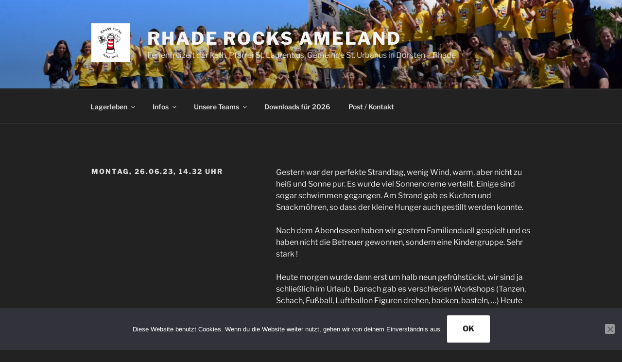

--- FILE ---
content_type: text/html; charset=utf-8
request_url: https://www.google.com/recaptcha/api2/anchor?ar=1&k=6LdsO1UgAAAAAMSCTHqfcsphLmHPRRVfCvUlLPNA&co=aHR0cHM6Ly93d3cucmhhZGVyb2Nrc2FtZWxhbmQuZGU6NDQz&hl=en&v=PoyoqOPhxBO7pBk68S4YbpHZ&size=invisible&anchor-ms=20000&execute-ms=30000&cb=4i1p6bybs3kl
body_size: 48852
content:
<!DOCTYPE HTML><html dir="ltr" lang="en"><head><meta http-equiv="Content-Type" content="text/html; charset=UTF-8">
<meta http-equiv="X-UA-Compatible" content="IE=edge">
<title>reCAPTCHA</title>
<style type="text/css">
/* cyrillic-ext */
@font-face {
  font-family: 'Roboto';
  font-style: normal;
  font-weight: 400;
  font-stretch: 100%;
  src: url(//fonts.gstatic.com/s/roboto/v48/KFO7CnqEu92Fr1ME7kSn66aGLdTylUAMa3GUBHMdazTgWw.woff2) format('woff2');
  unicode-range: U+0460-052F, U+1C80-1C8A, U+20B4, U+2DE0-2DFF, U+A640-A69F, U+FE2E-FE2F;
}
/* cyrillic */
@font-face {
  font-family: 'Roboto';
  font-style: normal;
  font-weight: 400;
  font-stretch: 100%;
  src: url(//fonts.gstatic.com/s/roboto/v48/KFO7CnqEu92Fr1ME7kSn66aGLdTylUAMa3iUBHMdazTgWw.woff2) format('woff2');
  unicode-range: U+0301, U+0400-045F, U+0490-0491, U+04B0-04B1, U+2116;
}
/* greek-ext */
@font-face {
  font-family: 'Roboto';
  font-style: normal;
  font-weight: 400;
  font-stretch: 100%;
  src: url(//fonts.gstatic.com/s/roboto/v48/KFO7CnqEu92Fr1ME7kSn66aGLdTylUAMa3CUBHMdazTgWw.woff2) format('woff2');
  unicode-range: U+1F00-1FFF;
}
/* greek */
@font-face {
  font-family: 'Roboto';
  font-style: normal;
  font-weight: 400;
  font-stretch: 100%;
  src: url(//fonts.gstatic.com/s/roboto/v48/KFO7CnqEu92Fr1ME7kSn66aGLdTylUAMa3-UBHMdazTgWw.woff2) format('woff2');
  unicode-range: U+0370-0377, U+037A-037F, U+0384-038A, U+038C, U+038E-03A1, U+03A3-03FF;
}
/* math */
@font-face {
  font-family: 'Roboto';
  font-style: normal;
  font-weight: 400;
  font-stretch: 100%;
  src: url(//fonts.gstatic.com/s/roboto/v48/KFO7CnqEu92Fr1ME7kSn66aGLdTylUAMawCUBHMdazTgWw.woff2) format('woff2');
  unicode-range: U+0302-0303, U+0305, U+0307-0308, U+0310, U+0312, U+0315, U+031A, U+0326-0327, U+032C, U+032F-0330, U+0332-0333, U+0338, U+033A, U+0346, U+034D, U+0391-03A1, U+03A3-03A9, U+03B1-03C9, U+03D1, U+03D5-03D6, U+03F0-03F1, U+03F4-03F5, U+2016-2017, U+2034-2038, U+203C, U+2040, U+2043, U+2047, U+2050, U+2057, U+205F, U+2070-2071, U+2074-208E, U+2090-209C, U+20D0-20DC, U+20E1, U+20E5-20EF, U+2100-2112, U+2114-2115, U+2117-2121, U+2123-214F, U+2190, U+2192, U+2194-21AE, U+21B0-21E5, U+21F1-21F2, U+21F4-2211, U+2213-2214, U+2216-22FF, U+2308-230B, U+2310, U+2319, U+231C-2321, U+2336-237A, U+237C, U+2395, U+239B-23B7, U+23D0, U+23DC-23E1, U+2474-2475, U+25AF, U+25B3, U+25B7, U+25BD, U+25C1, U+25CA, U+25CC, U+25FB, U+266D-266F, U+27C0-27FF, U+2900-2AFF, U+2B0E-2B11, U+2B30-2B4C, U+2BFE, U+3030, U+FF5B, U+FF5D, U+1D400-1D7FF, U+1EE00-1EEFF;
}
/* symbols */
@font-face {
  font-family: 'Roboto';
  font-style: normal;
  font-weight: 400;
  font-stretch: 100%;
  src: url(//fonts.gstatic.com/s/roboto/v48/KFO7CnqEu92Fr1ME7kSn66aGLdTylUAMaxKUBHMdazTgWw.woff2) format('woff2');
  unicode-range: U+0001-000C, U+000E-001F, U+007F-009F, U+20DD-20E0, U+20E2-20E4, U+2150-218F, U+2190, U+2192, U+2194-2199, U+21AF, U+21E6-21F0, U+21F3, U+2218-2219, U+2299, U+22C4-22C6, U+2300-243F, U+2440-244A, U+2460-24FF, U+25A0-27BF, U+2800-28FF, U+2921-2922, U+2981, U+29BF, U+29EB, U+2B00-2BFF, U+4DC0-4DFF, U+FFF9-FFFB, U+10140-1018E, U+10190-1019C, U+101A0, U+101D0-101FD, U+102E0-102FB, U+10E60-10E7E, U+1D2C0-1D2D3, U+1D2E0-1D37F, U+1F000-1F0FF, U+1F100-1F1AD, U+1F1E6-1F1FF, U+1F30D-1F30F, U+1F315, U+1F31C, U+1F31E, U+1F320-1F32C, U+1F336, U+1F378, U+1F37D, U+1F382, U+1F393-1F39F, U+1F3A7-1F3A8, U+1F3AC-1F3AF, U+1F3C2, U+1F3C4-1F3C6, U+1F3CA-1F3CE, U+1F3D4-1F3E0, U+1F3ED, U+1F3F1-1F3F3, U+1F3F5-1F3F7, U+1F408, U+1F415, U+1F41F, U+1F426, U+1F43F, U+1F441-1F442, U+1F444, U+1F446-1F449, U+1F44C-1F44E, U+1F453, U+1F46A, U+1F47D, U+1F4A3, U+1F4B0, U+1F4B3, U+1F4B9, U+1F4BB, U+1F4BF, U+1F4C8-1F4CB, U+1F4D6, U+1F4DA, U+1F4DF, U+1F4E3-1F4E6, U+1F4EA-1F4ED, U+1F4F7, U+1F4F9-1F4FB, U+1F4FD-1F4FE, U+1F503, U+1F507-1F50B, U+1F50D, U+1F512-1F513, U+1F53E-1F54A, U+1F54F-1F5FA, U+1F610, U+1F650-1F67F, U+1F687, U+1F68D, U+1F691, U+1F694, U+1F698, U+1F6AD, U+1F6B2, U+1F6B9-1F6BA, U+1F6BC, U+1F6C6-1F6CF, U+1F6D3-1F6D7, U+1F6E0-1F6EA, U+1F6F0-1F6F3, U+1F6F7-1F6FC, U+1F700-1F7FF, U+1F800-1F80B, U+1F810-1F847, U+1F850-1F859, U+1F860-1F887, U+1F890-1F8AD, U+1F8B0-1F8BB, U+1F8C0-1F8C1, U+1F900-1F90B, U+1F93B, U+1F946, U+1F984, U+1F996, U+1F9E9, U+1FA00-1FA6F, U+1FA70-1FA7C, U+1FA80-1FA89, U+1FA8F-1FAC6, U+1FACE-1FADC, U+1FADF-1FAE9, U+1FAF0-1FAF8, U+1FB00-1FBFF;
}
/* vietnamese */
@font-face {
  font-family: 'Roboto';
  font-style: normal;
  font-weight: 400;
  font-stretch: 100%;
  src: url(//fonts.gstatic.com/s/roboto/v48/KFO7CnqEu92Fr1ME7kSn66aGLdTylUAMa3OUBHMdazTgWw.woff2) format('woff2');
  unicode-range: U+0102-0103, U+0110-0111, U+0128-0129, U+0168-0169, U+01A0-01A1, U+01AF-01B0, U+0300-0301, U+0303-0304, U+0308-0309, U+0323, U+0329, U+1EA0-1EF9, U+20AB;
}
/* latin-ext */
@font-face {
  font-family: 'Roboto';
  font-style: normal;
  font-weight: 400;
  font-stretch: 100%;
  src: url(//fonts.gstatic.com/s/roboto/v48/KFO7CnqEu92Fr1ME7kSn66aGLdTylUAMa3KUBHMdazTgWw.woff2) format('woff2');
  unicode-range: U+0100-02BA, U+02BD-02C5, U+02C7-02CC, U+02CE-02D7, U+02DD-02FF, U+0304, U+0308, U+0329, U+1D00-1DBF, U+1E00-1E9F, U+1EF2-1EFF, U+2020, U+20A0-20AB, U+20AD-20C0, U+2113, U+2C60-2C7F, U+A720-A7FF;
}
/* latin */
@font-face {
  font-family: 'Roboto';
  font-style: normal;
  font-weight: 400;
  font-stretch: 100%;
  src: url(//fonts.gstatic.com/s/roboto/v48/KFO7CnqEu92Fr1ME7kSn66aGLdTylUAMa3yUBHMdazQ.woff2) format('woff2');
  unicode-range: U+0000-00FF, U+0131, U+0152-0153, U+02BB-02BC, U+02C6, U+02DA, U+02DC, U+0304, U+0308, U+0329, U+2000-206F, U+20AC, U+2122, U+2191, U+2193, U+2212, U+2215, U+FEFF, U+FFFD;
}
/* cyrillic-ext */
@font-face {
  font-family: 'Roboto';
  font-style: normal;
  font-weight: 500;
  font-stretch: 100%;
  src: url(//fonts.gstatic.com/s/roboto/v48/KFO7CnqEu92Fr1ME7kSn66aGLdTylUAMa3GUBHMdazTgWw.woff2) format('woff2');
  unicode-range: U+0460-052F, U+1C80-1C8A, U+20B4, U+2DE0-2DFF, U+A640-A69F, U+FE2E-FE2F;
}
/* cyrillic */
@font-face {
  font-family: 'Roboto';
  font-style: normal;
  font-weight: 500;
  font-stretch: 100%;
  src: url(//fonts.gstatic.com/s/roboto/v48/KFO7CnqEu92Fr1ME7kSn66aGLdTylUAMa3iUBHMdazTgWw.woff2) format('woff2');
  unicode-range: U+0301, U+0400-045F, U+0490-0491, U+04B0-04B1, U+2116;
}
/* greek-ext */
@font-face {
  font-family: 'Roboto';
  font-style: normal;
  font-weight: 500;
  font-stretch: 100%;
  src: url(//fonts.gstatic.com/s/roboto/v48/KFO7CnqEu92Fr1ME7kSn66aGLdTylUAMa3CUBHMdazTgWw.woff2) format('woff2');
  unicode-range: U+1F00-1FFF;
}
/* greek */
@font-face {
  font-family: 'Roboto';
  font-style: normal;
  font-weight: 500;
  font-stretch: 100%;
  src: url(//fonts.gstatic.com/s/roboto/v48/KFO7CnqEu92Fr1ME7kSn66aGLdTylUAMa3-UBHMdazTgWw.woff2) format('woff2');
  unicode-range: U+0370-0377, U+037A-037F, U+0384-038A, U+038C, U+038E-03A1, U+03A3-03FF;
}
/* math */
@font-face {
  font-family: 'Roboto';
  font-style: normal;
  font-weight: 500;
  font-stretch: 100%;
  src: url(//fonts.gstatic.com/s/roboto/v48/KFO7CnqEu92Fr1ME7kSn66aGLdTylUAMawCUBHMdazTgWw.woff2) format('woff2');
  unicode-range: U+0302-0303, U+0305, U+0307-0308, U+0310, U+0312, U+0315, U+031A, U+0326-0327, U+032C, U+032F-0330, U+0332-0333, U+0338, U+033A, U+0346, U+034D, U+0391-03A1, U+03A3-03A9, U+03B1-03C9, U+03D1, U+03D5-03D6, U+03F0-03F1, U+03F4-03F5, U+2016-2017, U+2034-2038, U+203C, U+2040, U+2043, U+2047, U+2050, U+2057, U+205F, U+2070-2071, U+2074-208E, U+2090-209C, U+20D0-20DC, U+20E1, U+20E5-20EF, U+2100-2112, U+2114-2115, U+2117-2121, U+2123-214F, U+2190, U+2192, U+2194-21AE, U+21B0-21E5, U+21F1-21F2, U+21F4-2211, U+2213-2214, U+2216-22FF, U+2308-230B, U+2310, U+2319, U+231C-2321, U+2336-237A, U+237C, U+2395, U+239B-23B7, U+23D0, U+23DC-23E1, U+2474-2475, U+25AF, U+25B3, U+25B7, U+25BD, U+25C1, U+25CA, U+25CC, U+25FB, U+266D-266F, U+27C0-27FF, U+2900-2AFF, U+2B0E-2B11, U+2B30-2B4C, U+2BFE, U+3030, U+FF5B, U+FF5D, U+1D400-1D7FF, U+1EE00-1EEFF;
}
/* symbols */
@font-face {
  font-family: 'Roboto';
  font-style: normal;
  font-weight: 500;
  font-stretch: 100%;
  src: url(//fonts.gstatic.com/s/roboto/v48/KFO7CnqEu92Fr1ME7kSn66aGLdTylUAMaxKUBHMdazTgWw.woff2) format('woff2');
  unicode-range: U+0001-000C, U+000E-001F, U+007F-009F, U+20DD-20E0, U+20E2-20E4, U+2150-218F, U+2190, U+2192, U+2194-2199, U+21AF, U+21E6-21F0, U+21F3, U+2218-2219, U+2299, U+22C4-22C6, U+2300-243F, U+2440-244A, U+2460-24FF, U+25A0-27BF, U+2800-28FF, U+2921-2922, U+2981, U+29BF, U+29EB, U+2B00-2BFF, U+4DC0-4DFF, U+FFF9-FFFB, U+10140-1018E, U+10190-1019C, U+101A0, U+101D0-101FD, U+102E0-102FB, U+10E60-10E7E, U+1D2C0-1D2D3, U+1D2E0-1D37F, U+1F000-1F0FF, U+1F100-1F1AD, U+1F1E6-1F1FF, U+1F30D-1F30F, U+1F315, U+1F31C, U+1F31E, U+1F320-1F32C, U+1F336, U+1F378, U+1F37D, U+1F382, U+1F393-1F39F, U+1F3A7-1F3A8, U+1F3AC-1F3AF, U+1F3C2, U+1F3C4-1F3C6, U+1F3CA-1F3CE, U+1F3D4-1F3E0, U+1F3ED, U+1F3F1-1F3F3, U+1F3F5-1F3F7, U+1F408, U+1F415, U+1F41F, U+1F426, U+1F43F, U+1F441-1F442, U+1F444, U+1F446-1F449, U+1F44C-1F44E, U+1F453, U+1F46A, U+1F47D, U+1F4A3, U+1F4B0, U+1F4B3, U+1F4B9, U+1F4BB, U+1F4BF, U+1F4C8-1F4CB, U+1F4D6, U+1F4DA, U+1F4DF, U+1F4E3-1F4E6, U+1F4EA-1F4ED, U+1F4F7, U+1F4F9-1F4FB, U+1F4FD-1F4FE, U+1F503, U+1F507-1F50B, U+1F50D, U+1F512-1F513, U+1F53E-1F54A, U+1F54F-1F5FA, U+1F610, U+1F650-1F67F, U+1F687, U+1F68D, U+1F691, U+1F694, U+1F698, U+1F6AD, U+1F6B2, U+1F6B9-1F6BA, U+1F6BC, U+1F6C6-1F6CF, U+1F6D3-1F6D7, U+1F6E0-1F6EA, U+1F6F0-1F6F3, U+1F6F7-1F6FC, U+1F700-1F7FF, U+1F800-1F80B, U+1F810-1F847, U+1F850-1F859, U+1F860-1F887, U+1F890-1F8AD, U+1F8B0-1F8BB, U+1F8C0-1F8C1, U+1F900-1F90B, U+1F93B, U+1F946, U+1F984, U+1F996, U+1F9E9, U+1FA00-1FA6F, U+1FA70-1FA7C, U+1FA80-1FA89, U+1FA8F-1FAC6, U+1FACE-1FADC, U+1FADF-1FAE9, U+1FAF0-1FAF8, U+1FB00-1FBFF;
}
/* vietnamese */
@font-face {
  font-family: 'Roboto';
  font-style: normal;
  font-weight: 500;
  font-stretch: 100%;
  src: url(//fonts.gstatic.com/s/roboto/v48/KFO7CnqEu92Fr1ME7kSn66aGLdTylUAMa3OUBHMdazTgWw.woff2) format('woff2');
  unicode-range: U+0102-0103, U+0110-0111, U+0128-0129, U+0168-0169, U+01A0-01A1, U+01AF-01B0, U+0300-0301, U+0303-0304, U+0308-0309, U+0323, U+0329, U+1EA0-1EF9, U+20AB;
}
/* latin-ext */
@font-face {
  font-family: 'Roboto';
  font-style: normal;
  font-weight: 500;
  font-stretch: 100%;
  src: url(//fonts.gstatic.com/s/roboto/v48/KFO7CnqEu92Fr1ME7kSn66aGLdTylUAMa3KUBHMdazTgWw.woff2) format('woff2');
  unicode-range: U+0100-02BA, U+02BD-02C5, U+02C7-02CC, U+02CE-02D7, U+02DD-02FF, U+0304, U+0308, U+0329, U+1D00-1DBF, U+1E00-1E9F, U+1EF2-1EFF, U+2020, U+20A0-20AB, U+20AD-20C0, U+2113, U+2C60-2C7F, U+A720-A7FF;
}
/* latin */
@font-face {
  font-family: 'Roboto';
  font-style: normal;
  font-weight: 500;
  font-stretch: 100%;
  src: url(//fonts.gstatic.com/s/roboto/v48/KFO7CnqEu92Fr1ME7kSn66aGLdTylUAMa3yUBHMdazQ.woff2) format('woff2');
  unicode-range: U+0000-00FF, U+0131, U+0152-0153, U+02BB-02BC, U+02C6, U+02DA, U+02DC, U+0304, U+0308, U+0329, U+2000-206F, U+20AC, U+2122, U+2191, U+2193, U+2212, U+2215, U+FEFF, U+FFFD;
}
/* cyrillic-ext */
@font-face {
  font-family: 'Roboto';
  font-style: normal;
  font-weight: 900;
  font-stretch: 100%;
  src: url(//fonts.gstatic.com/s/roboto/v48/KFO7CnqEu92Fr1ME7kSn66aGLdTylUAMa3GUBHMdazTgWw.woff2) format('woff2');
  unicode-range: U+0460-052F, U+1C80-1C8A, U+20B4, U+2DE0-2DFF, U+A640-A69F, U+FE2E-FE2F;
}
/* cyrillic */
@font-face {
  font-family: 'Roboto';
  font-style: normal;
  font-weight: 900;
  font-stretch: 100%;
  src: url(//fonts.gstatic.com/s/roboto/v48/KFO7CnqEu92Fr1ME7kSn66aGLdTylUAMa3iUBHMdazTgWw.woff2) format('woff2');
  unicode-range: U+0301, U+0400-045F, U+0490-0491, U+04B0-04B1, U+2116;
}
/* greek-ext */
@font-face {
  font-family: 'Roboto';
  font-style: normal;
  font-weight: 900;
  font-stretch: 100%;
  src: url(//fonts.gstatic.com/s/roboto/v48/KFO7CnqEu92Fr1ME7kSn66aGLdTylUAMa3CUBHMdazTgWw.woff2) format('woff2');
  unicode-range: U+1F00-1FFF;
}
/* greek */
@font-face {
  font-family: 'Roboto';
  font-style: normal;
  font-weight: 900;
  font-stretch: 100%;
  src: url(//fonts.gstatic.com/s/roboto/v48/KFO7CnqEu92Fr1ME7kSn66aGLdTylUAMa3-UBHMdazTgWw.woff2) format('woff2');
  unicode-range: U+0370-0377, U+037A-037F, U+0384-038A, U+038C, U+038E-03A1, U+03A3-03FF;
}
/* math */
@font-face {
  font-family: 'Roboto';
  font-style: normal;
  font-weight: 900;
  font-stretch: 100%;
  src: url(//fonts.gstatic.com/s/roboto/v48/KFO7CnqEu92Fr1ME7kSn66aGLdTylUAMawCUBHMdazTgWw.woff2) format('woff2');
  unicode-range: U+0302-0303, U+0305, U+0307-0308, U+0310, U+0312, U+0315, U+031A, U+0326-0327, U+032C, U+032F-0330, U+0332-0333, U+0338, U+033A, U+0346, U+034D, U+0391-03A1, U+03A3-03A9, U+03B1-03C9, U+03D1, U+03D5-03D6, U+03F0-03F1, U+03F4-03F5, U+2016-2017, U+2034-2038, U+203C, U+2040, U+2043, U+2047, U+2050, U+2057, U+205F, U+2070-2071, U+2074-208E, U+2090-209C, U+20D0-20DC, U+20E1, U+20E5-20EF, U+2100-2112, U+2114-2115, U+2117-2121, U+2123-214F, U+2190, U+2192, U+2194-21AE, U+21B0-21E5, U+21F1-21F2, U+21F4-2211, U+2213-2214, U+2216-22FF, U+2308-230B, U+2310, U+2319, U+231C-2321, U+2336-237A, U+237C, U+2395, U+239B-23B7, U+23D0, U+23DC-23E1, U+2474-2475, U+25AF, U+25B3, U+25B7, U+25BD, U+25C1, U+25CA, U+25CC, U+25FB, U+266D-266F, U+27C0-27FF, U+2900-2AFF, U+2B0E-2B11, U+2B30-2B4C, U+2BFE, U+3030, U+FF5B, U+FF5D, U+1D400-1D7FF, U+1EE00-1EEFF;
}
/* symbols */
@font-face {
  font-family: 'Roboto';
  font-style: normal;
  font-weight: 900;
  font-stretch: 100%;
  src: url(//fonts.gstatic.com/s/roboto/v48/KFO7CnqEu92Fr1ME7kSn66aGLdTylUAMaxKUBHMdazTgWw.woff2) format('woff2');
  unicode-range: U+0001-000C, U+000E-001F, U+007F-009F, U+20DD-20E0, U+20E2-20E4, U+2150-218F, U+2190, U+2192, U+2194-2199, U+21AF, U+21E6-21F0, U+21F3, U+2218-2219, U+2299, U+22C4-22C6, U+2300-243F, U+2440-244A, U+2460-24FF, U+25A0-27BF, U+2800-28FF, U+2921-2922, U+2981, U+29BF, U+29EB, U+2B00-2BFF, U+4DC0-4DFF, U+FFF9-FFFB, U+10140-1018E, U+10190-1019C, U+101A0, U+101D0-101FD, U+102E0-102FB, U+10E60-10E7E, U+1D2C0-1D2D3, U+1D2E0-1D37F, U+1F000-1F0FF, U+1F100-1F1AD, U+1F1E6-1F1FF, U+1F30D-1F30F, U+1F315, U+1F31C, U+1F31E, U+1F320-1F32C, U+1F336, U+1F378, U+1F37D, U+1F382, U+1F393-1F39F, U+1F3A7-1F3A8, U+1F3AC-1F3AF, U+1F3C2, U+1F3C4-1F3C6, U+1F3CA-1F3CE, U+1F3D4-1F3E0, U+1F3ED, U+1F3F1-1F3F3, U+1F3F5-1F3F7, U+1F408, U+1F415, U+1F41F, U+1F426, U+1F43F, U+1F441-1F442, U+1F444, U+1F446-1F449, U+1F44C-1F44E, U+1F453, U+1F46A, U+1F47D, U+1F4A3, U+1F4B0, U+1F4B3, U+1F4B9, U+1F4BB, U+1F4BF, U+1F4C8-1F4CB, U+1F4D6, U+1F4DA, U+1F4DF, U+1F4E3-1F4E6, U+1F4EA-1F4ED, U+1F4F7, U+1F4F9-1F4FB, U+1F4FD-1F4FE, U+1F503, U+1F507-1F50B, U+1F50D, U+1F512-1F513, U+1F53E-1F54A, U+1F54F-1F5FA, U+1F610, U+1F650-1F67F, U+1F687, U+1F68D, U+1F691, U+1F694, U+1F698, U+1F6AD, U+1F6B2, U+1F6B9-1F6BA, U+1F6BC, U+1F6C6-1F6CF, U+1F6D3-1F6D7, U+1F6E0-1F6EA, U+1F6F0-1F6F3, U+1F6F7-1F6FC, U+1F700-1F7FF, U+1F800-1F80B, U+1F810-1F847, U+1F850-1F859, U+1F860-1F887, U+1F890-1F8AD, U+1F8B0-1F8BB, U+1F8C0-1F8C1, U+1F900-1F90B, U+1F93B, U+1F946, U+1F984, U+1F996, U+1F9E9, U+1FA00-1FA6F, U+1FA70-1FA7C, U+1FA80-1FA89, U+1FA8F-1FAC6, U+1FACE-1FADC, U+1FADF-1FAE9, U+1FAF0-1FAF8, U+1FB00-1FBFF;
}
/* vietnamese */
@font-face {
  font-family: 'Roboto';
  font-style: normal;
  font-weight: 900;
  font-stretch: 100%;
  src: url(//fonts.gstatic.com/s/roboto/v48/KFO7CnqEu92Fr1ME7kSn66aGLdTylUAMa3OUBHMdazTgWw.woff2) format('woff2');
  unicode-range: U+0102-0103, U+0110-0111, U+0128-0129, U+0168-0169, U+01A0-01A1, U+01AF-01B0, U+0300-0301, U+0303-0304, U+0308-0309, U+0323, U+0329, U+1EA0-1EF9, U+20AB;
}
/* latin-ext */
@font-face {
  font-family: 'Roboto';
  font-style: normal;
  font-weight: 900;
  font-stretch: 100%;
  src: url(//fonts.gstatic.com/s/roboto/v48/KFO7CnqEu92Fr1ME7kSn66aGLdTylUAMa3KUBHMdazTgWw.woff2) format('woff2');
  unicode-range: U+0100-02BA, U+02BD-02C5, U+02C7-02CC, U+02CE-02D7, U+02DD-02FF, U+0304, U+0308, U+0329, U+1D00-1DBF, U+1E00-1E9F, U+1EF2-1EFF, U+2020, U+20A0-20AB, U+20AD-20C0, U+2113, U+2C60-2C7F, U+A720-A7FF;
}
/* latin */
@font-face {
  font-family: 'Roboto';
  font-style: normal;
  font-weight: 900;
  font-stretch: 100%;
  src: url(//fonts.gstatic.com/s/roboto/v48/KFO7CnqEu92Fr1ME7kSn66aGLdTylUAMa3yUBHMdazQ.woff2) format('woff2');
  unicode-range: U+0000-00FF, U+0131, U+0152-0153, U+02BB-02BC, U+02C6, U+02DA, U+02DC, U+0304, U+0308, U+0329, U+2000-206F, U+20AC, U+2122, U+2191, U+2193, U+2212, U+2215, U+FEFF, U+FFFD;
}

</style>
<link rel="stylesheet" type="text/css" href="https://www.gstatic.com/recaptcha/releases/PoyoqOPhxBO7pBk68S4YbpHZ/styles__ltr.css">
<script nonce="kuSoOPk3N7ObmVFXUgBp4Q" type="text/javascript">window['__recaptcha_api'] = 'https://www.google.com/recaptcha/api2/';</script>
<script type="text/javascript" src="https://www.gstatic.com/recaptcha/releases/PoyoqOPhxBO7pBk68S4YbpHZ/recaptcha__en.js" nonce="kuSoOPk3N7ObmVFXUgBp4Q">
      
    </script></head>
<body><div id="rc-anchor-alert" class="rc-anchor-alert"></div>
<input type="hidden" id="recaptcha-token" value="[base64]">
<script type="text/javascript" nonce="kuSoOPk3N7ObmVFXUgBp4Q">
      recaptcha.anchor.Main.init("[\x22ainput\x22,[\x22bgdata\x22,\x22\x22,\[base64]/[base64]/[base64]/bmV3IHJbeF0oY1swXSk6RT09Mj9uZXcgclt4XShjWzBdLGNbMV0pOkU9PTM/bmV3IHJbeF0oY1swXSxjWzFdLGNbMl0pOkU9PTQ/[base64]/[base64]/[base64]/[base64]/[base64]/[base64]/[base64]/[base64]\x22,\[base64]\\u003d\x22,\x22G8KUw5twCcKBEcOdeSwrw7DCtcK9w6LDhXbDsg/[base64]/[base64]/DtERAw7JpwrfCtGNkwrvCnFTDusK3w5F9w43DusONwq0ScMOPO8OlwoDDhMKZwrVlb0Qqw5hrw5/CtirCti4VTR0aKnzCvcKJS8K1wqhFEcOHaMKgUzx0UcOkIBE/woJsw78OfcK5d8OuwrjCq3fChxMKFsKCwq3DhCQCZMKoNcOmancHw7HDhcOVHlHDp8KJw6oAQDnDvMKiw6VFasKycgXDpnRrwoJXwp3DksOWf8OxwrLCqsKYwr/[base64]/DgMOKwqLCn8K7wrJmwpnDtRwXenjDiDHCnk4uVm7DvCoywo3CuwIwJ8O7D3RxZsKPwqLDosOew6LDsXsvT8KeC8KoM8OXw40xIcKWEMKnwqrDqW7Ct8OcwrtIwofCpQE3FnTCt8Orwpl0IF0/w5RZw7M7QsKmw5rCgWopw7wGPjDDpMK+w7xqw6fDgsKXc8KbWyZ3BDtwaMOEwp/Ch8KVewBsw4Ufw47DoMOhw4Ezw7jDvDM+w4HClSvCnUXCj8KIwrkEwoDCrcOfwr8Lw6/Dj8OJw73DmcOqQ8O4KXrDvXArwp/[base64]/ClMO4w5DDoBjClW/CvsOUMsKpwpkBdz58wrE4MTYhw5LCscK8w7zDtcKEwo/Ck8K8wot5WMOVw73Ck8OTw7o3ZizDmF0nFHwQw6ksw6xswoPClXLDn0sVCj7Dj8ObbAnCkhvDuMKGJi3Co8Kqw4PCn8KKC2tJBl1cLsKPw7xQGTjChyFcw4rDsHFgw78ZwrLDlsOWCsOVw6rDo8KNLHnCtMOXHMOBwrdXwq3DlcKqPk/DvkgBw6jDhVAzEsKsQx8yw77Co8OAw6TDpMKeNFzCnhEOB8ODK8KXRMOWw5ZSGhfDrsOuwqfDmMK4wq3Co8K5w503OsKawqHDtMOYWg3CkMKlccOLw5x1wqrCjcKPw7VANsOHdcKRwoo4wp7CmsKKT1TDm8K/w5jDjXsbwrkFHMKSwrE/Qi/DtsKiLnBxw6LCp3RLwpjDgX7CuTnDkyzCmwdvwoXDjsOfw4zCpMONw7glB8OGO8OLS8KCSBPCkMOgdCJ7wqLChkFdwqlAOQkSY3wCw7vDlcKYwpbCvsOow7N6w4ZIaBUww5ttMU/[base64]/[base64]/DvHo0Y8KyVcOWw50xw6lQGBdVwql0w5k9RcOAAcKHwqJcLMOfw67CisKBHyVww65Pw63DhhBVw7/DmcKRPjXDq8Kzw4YTHcO9PsKowqXDs8O8OMOqcCR6wrQ4DMOcVsKMw7jDoxRtw5dlMyhnwo7DicKhAMOSwrAmw4DDh8Odwo/CoSd0DMKCacOXGzfDu3XCvsOqwqDDi8KGwpzDvcOOPVp/[base64]/CgXnDlDNWw74oWk7CllTCncK7w6t/[base64]/wrrCusK/[base64]/DtVQ/aMOOQBTCrcOeGcK/AQ7DvMOAwqJPIcOpUsOzw7QSNsO4ScKfw5cfw5BDwr/Ds8Onw4TCnjDDkcKLw7J2KMKdPsKEe8K9U37Cn8O8Rg4KXAEew4NFw63Dg8OawqYBw4PCjTY6w7DCs8O8wq3DkcOSwpLCssKCFMKcHMKaY0EYD8OEPcOEHsK5w40swq8hUy80asK/w5goLMK5w4vDl8Opw5EOFx7Cv8KXLsOuwq3DsH/DkhUIwowxwoxvwqsmH8OcQMOhw5E0WHrCs3fCvW3DgcOqThx/SS04w4zDlkRCBcKQwoYewpY+wo3ClG/CtcOwC8KqasKUA8O8w5siw4IlaGACOl8mwpcGw59Cw7ViRELDh8KOQsOPw65wwrPCtsKAw6vCu0JLw7jCgMK4esOwwqHCpsKtISjCjhrDkMKMwr/DvMKyQcOOIhvCjMKkwqbDvjzCgMOtGQ/CpcORXB48w7Mcw6bDlFbDm0PDvMKRwok+KV7DvFHDiMK/SsKHVsONacOVZ2rDrXhxwpBxf8ObXjJgYxZtw5vCm8K+MmbDgsOEwqHDmMKXB2NjBi/CpsKxG8KCS35fDGBDwp3Cpid1w7PCusOjBgwGw7fCtcKvw71uw5Edw6rCnURsw6Q1FzZTw5XDuMKEwqvCkmvDnQgfccK6e8K/wo7DqcO0w6QsBXNbTykoYcOMYsKnN8OkKlnDkMKIfcKbcsKewprDhgPCmRwoQEA6w7PDisOICCzCu8KiKHPClcK9Th/CgQnDhXnDjg7CusKBw4Ihw6TCsWtEbH3Dr8KZZ8Olwp99bl3CpcOnEiUzw5k5Yxw0EFsew6bCvcOEwqZuwp3Cl8OhDMOGH8KCeHDDmcKxJsOrIcOLw6h4Vh3Co8OEMMO3KsOrwqpPM2p+wo/CrQpwN8Ocwr7CicK8wpR2wrXChTV/JjVML8KDG8Kcw6FNw49xY8K6VHxawrzCuGvDg1bCosK+w4nCl8Ktwp8BwoRzFsO/w7TCocKmW0LCphRLwo/Dkk5Fwr8TcMOuEMKSEx9Jwpl5csOCwprCr8KlccOZCMK/wolnMUnCisKyCcKpdMKWNlIWwqpZwqk8RMOfw5vCqsOowpciB8KxWmlYw6VEwpbCulbDiMOAw5ccwrPCt8KYdsKmXMKPMBcNwqZND3XDpsKLGBVWw5rCncOWWcOZGk/CpVLCm2BUX8KQFcK5QMOgFMOeDcOkF8KRw5jCij3Dpg/DmMKhblTCogTCosKaLsK7w4DDi8OYw7B7w5/CoG0AGVvCnMKqw7LDhxrDucK0wqo/[base64]/wrjDg3zDnSAnw47CpGHDlsK8dcOJwo9Pw5zDhcKfwqpJwofCi8Kyw5R7w5VrwojDtsKAw4HCmxzDoBTCnsOzbDrCi8KgUMOtwqHCpXfDjsKAw7xlcsKmw4pNDcOJbcKYwqwOacKgwrLDkMOYdh3CmlPCpnQcwqVTVXhGDT/DrFvCm8OeBAdlw5MIwrVXw4/DucKkw7svKsKjw5hTwpQXw67CvzvCoVHCmMKuw6bDj17DncOcwpjClXDCgMOxRsKQCSzCoxDCnl/Dr8OsKmNEwpDDlcOFw6tMZgZDwo/DhmLDnsKecBvCgMOHw6LCnsKhwqzCnMKDwokXwqnCjHbClj/CgQHDsMKsFErDk8OnKsO/[base64]/ChC7CtsOtw6vDqS7DpEJnw7Aufx84E19rKsKYwq/DuhfCsTrDqcOQwrcbwpx/[base64]/DpRXCs15gTg3DmcOQZsO6wpLDjMKxw7fCiMKew6DCryJhwpJgH8K/YMOaw7nCpj05wo8lEcO3OcOVw4LDtcOawqh1AsKiwqk7IsKIcCRAw4rCnsK+wpTDiCNkFWtUEMO1wprDjmUAw4Mye8OQwolWUcKhw4/DtztWwqsdw7FVwqEuwovCoWzCj8KgCyDCrUTCscO9PV/CvsKSQQXDoMOCIV0sworCiSfDt8OcbMOBSjvDq8OUw7rDjsKDw5/[base64]/[base64]/DpSDCv8Kmw5RZwr7CvHwhwpU+wrRxf17DscOiScOWw6XClsKkWcOQS8OMHk1kFwFOIh1/wrjCmmjCsV5wGjXDncK9YVrDs8Kce2LCjxoHR8K7SU/DqcKXwr3Dl2AJfsKYR8OowpkZwo/Cg8OaJB0nwr7CscOGw7IyLgvCksKzw4xvwo/[base64]/aAfCt8KOw7jCtWELw4HCicOsTSEbwqkoMsKNXsKtairChcK0w7gxUGnDv8OMFcKcw50kwrfDtEbCpgHDtFxMwrs3w7/DlcO+wrBNIHvDtMOswo7DtDhww7zDucKzK8KGwpzDiiHDkMKiwrrDvcKnwq7Dq8O6wq/DhXXDpMOqw4dIXj9pwpLCo8OQw7DDuQk9MTfCmCVyR8Kzc8O8w4bDkcOww7FZwroRFsKBdXDCknrDoQPCoMKNFcK1w6dpYcK6WcOswpzDrMOGOsOAGMKjw7bCoRkvNMKZMG7CiG/CrErDuV47w6BVAknDn8Ocwo3DoMKTeMKPBcKbRsKKeMOnFX9EwpQ1WkkXwqPCocOScQbDi8KnFMOBw5I1w78Ne8OKwqrDhMKGPsOVOifDicKzITVQRWPChU9Ww50pwrjDjsKySsKYd8K9wqULwp4/[base64]/CmMOlwr7DrlTClnMBAsOtwpDCqMKrecK4w4cxwqnDocKdw7RRwrknwrdUMsOkw6xuK8O8w7JOw6VKOMKvw5w0wp/DnX9pwqvDgcKFSynCnyRoFCbCvsOlPsOVw6nCosKbwpQNLCzDocO0w7/DisKkP8KQcnjCrXUWw4Q3w5nDlMONwrrCmMOVecKiw6Yswpx4wrLCiMOmSXwzfk1TwqRKwqY6w7LClMKGw6/CkgvDpD/[base64]/DuhMIwp3Clj8XwqBPwqhGwqnCksO0MH/DnmZlTQUkYDVtD8OTwqEDLcOAw5VUw6HDmsK7PMKOw6hSCRpawrtjM0pUw4ZsJsKIEAxuwr3Dk8Kmw6gqTsOkPcOew4bCjsKYwrBawqLDlcKEBsK/wqXDkGHCsTJXLMKbLV/CkybCk1wGYHfCtsKzwpUWwoB6CMOHUw/CvcOtw53DssK7X2DDg8OEwpt0wrxZOHxoEcOGeSw6w7PCusKkcW8vfEcGM8KrUcKrOyHCq0EUH8KzZcO8UnBnw6rDlcOPMsOpw4hhKR3Dg20gaXrDq8KIw6jDig/CjVvCp0/[base64]/CiMKoaVLCqxtJdcK3KUfDk8K9wrE0O8KLwqZ5w57DpMOrNQspw5rCkcKBIgAZw7DDkQjDqFPDocOBKMOsJCU9w7vDpgbDjCfDtxRKwqlTcsO+wpbDmg1qwrJkwqglTsOlw4UWETnCvx7DlcK/wqNpIsKKw6sdw6tjw7law7dOwp81w7zCicOTJVvCjFpXw4wsw7vDgwXDlBZSw6NCwqxVwqAxw4TDhwchZ8KQYcOrw6/CicOSw6xvwo3DpcO2w4nDnHgowrcOw6TDtyzCmE/Di37ChnnCjsOyw5vDtMO/ZVBswp8rw7zDg2HCqsKIw6PDiBd4e0DCpsOITH0fKsKoYTw8wq3DiR/CscKsOnXCo8OiCMKTw7jCmsO6wo3DucOjwrPCrGAewqstD8O4w5A9wpVRwpnCsCHDpcOdNA7DscOTMVLDt8ONf155FsOaa8O3wozCrsOFw7nDnkwwAE/DicKAwrllwpvDtG/ClcKQw53DksOdwqxnw7jDgcKYZQPDlhpwEiLCoAZbw5NDFl3DuynCgcKyYHvDlMKfwpYVCRhbGcO0LsKNw5/DtcK8wrbDqGUsYHTCosOGJsK5wqRRRmzCo8Kfw6jDtTEiB0vDusOvBcOewozCqHJlwql5wpHDoMOkesO0w4fCjF/CjyYkw7PDiAkTwpfDh8Ovwo3Ch8K6YsO5wqTChFbCh1bCm0lUw7LDk0zCn8K/MFs6b8OQw5/[base64]/CsUEWwrN5w47DtRLDscONDMOQw6PDsMKBWMOQw5QTB8KKwrINwqQ2w5LDuMOiAlkEwrnDh8Obwqwzw4bDpQ/DgcK1DyfDijdQwrvClsK8w6hDw4NoT8KzQghcEmlJJ8KrPMKnwq5iSDPCs8OWdlvDrcOzwpTDm8Kew6gObMKeJMOhLMO5d0YYw7wzDA/Ch8KQw74hw7A3QFdiwo3DtxrDgMOuw59Qwp9rasOsSMK4woobw50vwr/[base64]/DrV/DqcKeU8ORw5PCjlvCpAomX8OID8K7wpLDshnDuMOJw5rChcKpwpxVHjzDhMKbQFEGNMO8wqtPwqUnw6vClAsbw6Elw47CqiwvDXQ0ACPChsOCQsOhWCMNw6A0SsOFwpMXScKgwqRpw7HDg2EaXsKFCy5HCMOAKkTCiHPCk8ODLFHDjDgKwq9LaTwFw6rDmQ/CrgxiLFYaw5PDsDFKwpknwoF3w5BOJ8K0w4XDj3rDlMOyw4/DrsO1w7xvJcOVwpkSw6RqwqMSZcOWAcOSw6PDgcKRw6jDhn/CvMObwoDDvMKCw5cBJE4Ew6jCmkbDjcOcIXpYOsORCQ0Xw4XDhsOZwoXDonNHw4Mzw7Jfw4XDhMKkHxMcw5jDrcKvQsO3w60dPwzDvcO+NjAdw6lkX8KywrnDjWHCglbCu8OVH1DDpcO4w6jDtMOcb23ClcOuw6IGf0rCtsK/wpFYwqfCqEs5YF/[base64]/DucO4wqx7w7A3w6cAeS/DqsO0woVhdUJcw5rCjRnCusOHDMOsZMOZwr7Dlg9kNSZLVmrCp3bDnBrDqGnCuHxtfF0vccOaJx/CiD7DlWnDh8OIw6rCscOBd8O4wpwYYcOePsKKw47Cn0DCpk9jOMKZw6YqPFkSSWAKY8O2RFbDgcO3w7UBw4BvwpZJCS/[base64]/DMKfdkPDg8KTwqXDkmAZSioTw602YsK3w5/[base64]/DvMORTsKhe8OrEBg2wqg0ME4fwoI8wpLCi8K8wro3U3TDlcOMwrnCtkfDgsOFwqpRZsOUwplEB8ODehHCm1ZfwrFNWB3DpgvCvz/[base64]/ClzQSWFIYw4cewpDCtcKzw5EbUMO/[base64]/[base64]/[base64]/CnToZCxAqWBptShZjw5MKCsKWb8KuKxDDjnvDm8KywqwQVB/Ch10hw67DucKVwqbCpcORw5fDu8O9wq0iw5vCjB7CpsKFfMOtwrprw5d/w6RmAMOEe2LDuBxtw5nCrsOkaAfCpBhEwpsPBMOhw47DqkzCo8KgTBjDuMKce2LChMONBhbCjSXCuz0WNsKCw4oYw4PDthjCs8KJwqrDgcKsSMOpw6g1wpnDsMKXwpBUw5bDtcKIT8OAwpUJf8OtIxt6w4LDhcKGwp9pT0vDqFrDtB82YXxJwpTCgcK/wpnCjMK3CMKHw5fDuhMzDMKIw6pswqzCgcOpP07ChsOUw4PDgXNZw6/CnGkvwrERHcO6w74BXcKcRcKULMKPAMKVw4bClh/Dt8OMDzMuYXbDiMOudMKOOH0zbh4sw6gPwrBVT8Kew6QgTEhkM8OrHMOOw7PDtQPCqMO/woPCtAvDiz/Di8KRIsOMw599VsKDAsKtLU/ClsOVwobCvz4Hwq/DhsKUAy/DucK4wqrCvgjDh8KiTUAaw7ZtCMO9wo48w5rDnDnCnjAfJ8OmwoQiDcKqYE7Dsjd1w7PCgcOfeMKRwovCuFDDv8OtNDjCnGPDn8OYE8OMcsOpwqzDrcKBKcOswrfCq8KEw6/CoBXDhcOEDE1RYwzCjVljwoZMwqArw4XCkENVCcKPfMO0ScOdwqA1RcOWworCu8OtAR/DvMKrwq4SA8KiVHBDwrZGCcOySDYtCXszw5l8XRd/FsOSZ8O6FMOkwonDs8Kqw6BYwpBqUMOzwog5UWwlw4TDjnMUM8OPVnoMwoTDicKAw4FPw7bCgMOxZcKhw5rCuwnClcORd8OGw7PCkR/DqSXCpcKcwqhHwo7DjljCtsOSSsKyRmjDk8OGXcK6LcOFw7oNw7dPw7QjeyDCj2zCnhDCuMOZI2F1IgnCtzYqwpYGQkDCpMK3QgAZc8KQw4tow7/ClWTCq8Klw4kkwoDDrMOjwplyUMOvwo1uw4nDiMOwdUrCjDXDl8OOwpNNfDLCr8OaEw/DncO2bsKCUyRKcMKvwo/DscKUGl3DisKFwqYrWGDDp8OrLjDCrcKxSADDnsKXwpFIwp3DoWTDrANuw5g/D8OrwopRw5BgBMK7V0oWYFkfTcO+ZnAcesOMw6YPThHDo1nDvSFfUD4+w4nCtcKAa8Kiw7xHDsKgw7UuMSzDiFDChDcNwq5Tw5PDqgbClcKywr7Dgz/CkBfCgm46f8OlfsKBw5R4ZVPCpcKdA8Kjwp/CiC80wpXDgcKSfzBjwpEgS8Kjw4xSw4nDoT/DuWrDinXDjR80woVBJknCsmnDgMOow4hLeWzDkMK/dT0Bwr/DmsKtw5LDsBJtQMKEwqoPw4EeM8KWcMObQcK/woMTLcObE8KsQ8KnwqXCicKVS08CaGBwJx5mwp9uwrXCnsKEesODVyXDgcKMbWRhRcKbIsO/w53DucKKc0NewrrCl1LDg0fCqsK9w5vCqD0Yw5sZb2fCq3DCm8ORwpdxc3EDKB/CmHzCs1XDm8KceMKQw43CrSshw4PCksOaV8OPHcOWwpMdDsOfNzg2DMOew4EeNTs6HMOBw7ULDFtkwqDDsA0Jwp3DlsKBGMOOeHnDun4kRGDDiEJCfcOsJMK1LcO6w6nDl8KSMjwIW8KhXTLDgMKEwrpJeFEGbMOMEAR0w6zDicKNRMKAXMK/w5/Cq8KkKsKMfsOHw7HDn8OawqQWwqPCi25rSQVcScKmBMKiZQbDncK5w5QEPGULwoPCo8KpWsKELWjCl8K/bH1TwrADUsOeG8KRwp0Pw70lMMOww6J5woAkw73DkMO2OzAJGsOobDbCu1/CnMOjwpEcwoAZwo8Tw73DscOSw5nCn3bDtVfCr8OHbcKPMgd8VF/DiUzDvMKdMSR1WGsLfE7CmGhxamtRw4DDlsKzfcKJKlpKw4fDlGvChC/[base64]/DusO8THvCmGDCnFMUw7kYDcOpw4UEw4/Cn3oyw4/DgcORw7VcHcKWw5rDgXvDksO+w6NCOwIzwpLCs8OiwoXDqTADR0c3ambCj8Kuw7LDusO4woAJw7oVw6nCssO/w5dub1/Cgm3Dkn5xcgjDosK+EcOBDXZ6wqLDswwxfBLClMKGwoYwZ8O/SwpfMxsTwqJnw5PCrcOyw5bCty4FwpTDt8KQw5zChW8wfgwawpfCj3AEwpw/AcOkbsOgVUpuw6TDhMKdSRVUPA3CpcO1bzXCmsOBXzJuYCMsw5xVNkfDhcK0fMOIwoNIwqXCmcKxRULCukMkcQtyCMKjw67Dv3XCr8Opw6w6VkdAwoloRMK7c8Ozwq1PRUtHYcK+w7MHE3thMznDhBrDkcO7EMOiw7oIw5RISsOvw4cbNcOhwoQaBhnDk8KgQMOswp/DicOPworCkm7DkcOGw5F+XMKFVcOUUjnCgDLCrsKnNlbCkcKCYMK8J2rDtMOOKDk5w7/DqsKxHcOMOlHCuSTDjcK3wpTDnmclR20twpU9wqM1w5bCoHDDm8K8wonDhDIKCT4rwrEHVQIeUG/[base64]/[base64]/[base64]/Cumx5FDbCgcOHwrskDSdse8KPw7rCkMOWJiEzwrDCksOew6fCqsKJwoc/GcOuQ8Oww5gww4/DpmNoahlsPcOHeX3DtcO3Unluw4/CnsKew558DjPCiA7Cr8OVJcOeaSvCjTVnw55qP3HDjcOYcMKyB15ff8KYHkFJwrM+w7/CsMOBZT7CjFhjw4XDhsOjwrMDwrfDmsO/wr/CqRjDuT8Sw7fCqcOGwoExP0tdw6Fww7Y1w5/[base64]/Crm7Dl8K/K8KIwqp6TjZlw7Anw69TwrE4TlvCkcKCZQPDkGNfUcKuw4/CgxVjWn/ChC7CosKcwogsw5MZNDRhZsKSwqJOw6Z8w50pRzQbU8Ogwo1Pw7fDusKKL8OVTUx4a8O4ERJ5QgHDj8OPZ8KaNMOFYMKpw4PCv8OXw6w9w54tw7vCiHNjekF/wr3Dq8Kvwq9XwqAGekEFw7HDn0bDtMOdQkHCscO1w7LCsgPCtHjChMOqJsOZWcOUTMK1w6NIwoZNEmvCjMOeW8O1Fyt3YcKpCsKQw4/CgMOFw5xHQkLCjMOUwrZuEsKtw73DsXfDrExjwoUsw5I6wrPCo3tpw4HDn1TDtMODXFssN2kMw6HDp08+w48bHSMoACZSwrZMw4DCrxzCoC3CjVUlwqIMwpE1w4J/WcOiD0HDi0rDu8K0wpRVNlB4woXCjCZ2QsK3WsO5LsKqGFAOJcK8PBFkwr8rwp5YVMKYwpzDlcK5XMK7w4LDln9SFkjCkVDDmMKfcwvDiMODXk9dEcOowokKH0TDlHXCuTjCjcKrUXvCisOuwo14USEiU0PDoz/DisOnUS9hw45+GDnDvcKdw4Bzw5UaT8OYw44CwpzDhMK1wptOblhWaEnChMKbHU7CusO3w7vDucKCw5QCf8OPWVABezXDp8O9wo1dC27ClsKewoIDTjFgw4sINUXDoAfCnEkaw6fDv23CucK3JcKaw5Yrw7oPWB1fQiVyw6jDsxERw6LCsB/CnQ1aRxPCv8O9c1zCtsONWsK5wrAxwofCuUt+wps4w7lJwqLCsMO/VjzDlcK5w7nChy7DgsKLwojCk8KzQMOSw5zDpgpqMsOCw60mRHUPwoHCmDzDuTYcJ0HClkvCkUhfFcKfDh9hwrYVw7tLw53CghfDjDXClMOHQyxAdMKuZB/DtSw7JkkSwrfDqMO1MgRvSsO2QcKCwoEfwrPDhsKFw7ITMHYMekUsDcOWNMOuB8OdD0bDs1XDi3fCqHhRAW97wrF+EnHDqUAydMKLwqpWa8Kvw4lqwoRqw53DjcKqwr3DjwrDuEzCsmhQw61twpjDhsOuw5LCmQQGwqHDkXPCgMKDw4gRw5HCuVDClzhLf0IUIy/[base64]/DkcO9wqpew4nCksO/Qh4Swo9TwqTDo0LDucOjw4teHMOYw6sSB8Knw7YKw70KOgDDrMKEBMO2dcOMwqbDucO+w6BwZll/w4TDmEh/[base64]/Dtl9WccK2w4nDscKQa8OWwoNVwrnDmsOvH8KcZsOZw4bDhcOTGxEEwrYAeMK7C8OJwqrDuMOmJxBPZsKyNMOsw4cAwo7DssOfB8O/csKUDDbDmMKtwrAJXMK/F2dQD8OEwrpQw7ATKsOQM8Oew5tEwr4gwoLDmcKqWCjDrsO7wrcWGgvDncO+CsOjaFPCimzCosOjTGMzGMK/LcKSGBc5f8OVF8KWVMKrDMOFCg4fN0QrXcOEAggJSTjDvGpaw4ZcZwBARsO7fl7CohF/w4Jsw5JzXVhOw57CvMKAbnB2wr1Ow7NSw5bCt33DlQzCqMKveQDCkmvCpsOUGsKPw4Agf8KtPT3Dm8Kjw5/DmRvDjXXDsEcDwqXCllzDkcOHfcKITTRgE1XCksKWwqhIw75gw6lkw7nDlMKOI8KCXsKBwrd8WxJ8csOnQ1AzwqxBPGkBwppMwqg3QAcYVhxVwrfCpRbDjU3CuMOawogTwprCkgbDisOLc1fDgxpPwpzCqBtlQT3CmBUSw5zCpQAwwr/DpsOpwpDCoFzCkjrCoCNGUBsww6fCkjkewrPChMOuwoLDuxsswrBbMArCkCZRwrjDssKwCgTCucOVTwLCrBnCtMOSw5rCsMK1wq/[base64]/CqsOUMMKyK8OCcm12FFwHwqpGAcOzDMKWVsKFwoZ2w6cwwq7Drih/eMOGw5bDvsK4wo4lwr3ClG7DqMOkG8KlDmdrLlTDp8Kxw6jDt8OZw5jCtHzDmzM2wrUWccKGwpjDnGvCpsKhYMKkchzDjcKGT2R5wqLDkMKsQUzDhk8wwrLDmVghLCpZGE5tw6RQZDxsw7LCggZoXWLDp3bCscO7w6BKw5XDiMOlO8OWwpgMwo/[base64]/DrcOnw4d3Q8OBQcKfwr4Zw4MEfcOgw7Zsw4HDh8OMR1PCjsKVwpl/wqhOwpTCu8OhNAxeAcO7XsO1C3bDjT/Du8KCw7oswq9twpbCgWk6M1fDtMKNw7nCpcKYw6PDsj8URBtcw6V3wrHCpQdsV17CsHjDs8KAw5vDkCnDgMO3CmPCscKkRhDClcOiw4oDYMOow7DChm/DicO8PMORecOswpvDqWPCncKTXMOxwq3DkxV/w7ZSfsO0wprDh0gPw4AhwoHCqkbCs34Ow5jDlXHDk0RRTMK2C07Clyp2JcOZCnY4WMKDFsKCe1PCjh3DqsOGRlp4w5JUwqdFGsKNw7LDrsKtcHrCqMO3w4AZw70JwpF8VzrCp8O8wqwzw6LDtGHCjT/CscO9E8K5VS9IBy1dw4bDlj4Iw7vDnMKkwoXDqzpkbWfCu8O6GcKuwphdV0ZWQ8KmGsOLG2NLCG/Dm8OTNV46wqJFwrQ5OcKWw7rDjMONL8Kmw4oKQMOnwojCg2TCrTVDZQ9NdsOwwqgmw4R9OkoYw7fCuEHCtsKnccOKUQvDjcKLw50lwpQaZMOOci/Dk3TDr8OEwocKHMKUaHMOw4HCgsOfw7d6w77Di8KIV8OnEjZdwqBvOm9zwrx9wqDCiFnCjA/CjcK6w7rDpcKKL2/CnsK2aDxRw6rCv2UFwoQHHR5Aw6XCg8ORw4DDjcOkd8KCw6rDncO/[base64]/CssKBw7Eqw77CiMKxwo16Xy3DnAjCuMOFw6dnw5zCiUfCv8O2wqDCtX9bcsK0wqhVw64Iw5owZ3vDmWtuVRnCpcOGwp3CikxqwoYIw7kEwqrCjsO5W8KxGl7DksO5w7bDkMKsAMKmQl7DuBZKO8KaE1kbwp/DvGjCuMO7wq5DICQqw7IIw6LCsMOWwpLDs8KPw490OcO0w6QZwpHDgMOyT8KuwqsLF1LCgRPDr8O8woTDhwc1wp5RVMOUwp/DgsKNYcOiw5Mqw6rDsVF0AixRXSsxHgTCi8Oewo4CTFbDrsKREC3ClHdrwrzDhsKOw5/DvcKyQS9NJQ5UFFAUTwjDocOFAwkHwovCgBDDtcO7SnVUw5Erwp5cwpjCisKqw7JxWnBoL8OIYSoWw5IzfsKFA0fCt8O0w6hZwrjDpsOpcMK5wrPCslPCrW9DwqHDu8OQwpnDi3fDk8OhwrHCpMOHLsKYI8OoZMKBwpHCi8OnHcKnw5/CvcO8wqwhbEnDol/DlGF/woNhIsOJw71hdMO2wrQvSMKzRcOEwqkJwrlgUjLDicKRXA7CqyLDoDPDlsKud8O8w60cw7rDlE8WGgI4w61awqsnScKtRFHDijhaJnbCrcKpw5k9XsK6NcKhwqAEXcOxw5dDPUc3wqDDvMKTPH/DuMOOwobDjsKwSSRVw6l4Mj93OyvDlwNOVnB0wq3DsUgSUEpcVcO9wo3DisKawoDDj2J6MX/CqcOPecKAR8Kaw43DphpLw70xU3XDu3IGwovCrgQQw4zDuQDClcK+VMKcw5lKw4dKwpgewrxewpxbw57ClzAAUsODX8OGPSbCmEbCnT8jdDo/[base64]/fMKPwqgowo3Cm8OZw6rDisOeGnw1wpXChMOmHVs1wo7DnF83Z8KOAFlnRC/Dr8OFw7XClsOZXcO3MWEtwphDcRHCg8OyBWrCosOiO8KlcXHCtcKLIBcbZcObPXPDp8OHOcKiwr7Cvn9JwpDDlBk+PcOvYcOBXVV1wqrDjjNYwqgwFhI0CXsPScKPbEYaw4sdw6vCnwImdhHCsD/Cj8OldlsPw5V2wqtgbMOML050w6bDlMKew4Ahw5rDji/[base64]/w7/[base64]/[base64]/[base64]/Cmj3Ct8KEw64rw79GL0JcwrnDhEozw4fDsMKHwozDgAE1w4DDrFAhUkUMw7NrWMKjwrDCoHbDnEHDv8O6w6Uqw5B0f8O/[base64]/DmHTDlMKxw41JwrwIIsO6UyDCtMK8wrZuUUbDmMK+ZhHCl8KrWMOvwrXCrRQjwpfClkdAw4wJF8O3KmvCkVLDtzfCtsKXDMO+wpgKcMOhFcOpAcKFKcKjZF7CnmZEUsK+P8K+bj51wr/CtsOAw5wWC8OgF1vDhMOfwrrCnRgJYsKowrVFwpcBw53Co3oYCsKcwoVVNMK9woMUTltkw4nDvsKdPcKZwq/DmMKDO8KsCxrDqcOlwpVCwr/[base64]/dV7Cnw/CiMO6wrTDssKyLWHCn8Knw4Z+wr7DucKKwo/Di2BLLTgRw5RJw4M3DRbCgh8Ow6/CnMOIETM3LsKZwqPCjEY0wrhcYMOrwpMZY3TCryjDicOPTcKoZk4JJMKwwqAywqfDgQh1VSAQGzo+woXCumUCw7FuwqV/[base64]/[base64]/DmQHDgXtgw5LDoMORw41rw6zCusK3TMKMwqDCm8KZwpRyX8KFw7jDqjvDsFfDtx/DuBPCoMOQTcKVwqrDgcOdwr/DrsOZw4fDt0fCiMOMP8O4Xh7Cq8OHBMKuw6wGLG9XWMO+ZMKuNidaVU/[base64]/DssKZT8KNUinCgMKVw7bDoTzDpS/Dp8K2wrzDowtTwqgBw7FGwrrDk8OpVix/bT3DhMKzMx/CvMKzw6nDhnkCw57DlUrDhMKFwrXCmhLCmTQ4MlYowo3Dr3jCpGscRMOSwoUsIRXDnS0mdsK4w5bDlENfwoDCsMOVcmTCvmLDtMOXbMOxe2vDr8OHADk2R3cYeW9HwobCtQ/CghFCw7rCsTTDnG1UOMKxwpbDslbDhEIlw4/[base64]/CskXCvnnCu3/[base64]/DlcKSwpvCgWB1UmrCv1N7SMOgw7nCtcKewo3CoQbCjjcBTBQXKGtHambDg1LCvcOWwpjChMKECsORw7LDicOHYifDsmLDijTDscKKOcOMw5XDg8Ohw57DusKgXmdrwroLwrnDoQwkwqLCp8O9wpAdw4dAw4DDucOYeA/DiX7Dh8KDwo8Mw6c5TcKhw6HDjEfDmcOGwqPCgsKheUfDqMOUwqLCkTLCtMKuDTbClnNcw5XCvMOAwrMBMMODwrTCg3xNw5x7w53CvcKYccOYDm3Dk8O+fCfDll8Ow5vCkSA/[base64]/[base64]/woDDosKKw4jCr8KEFXskBcOHWMKTw7rDmsO3JMKrYMKvwoJZGsO9bcOJe8OcP8OOS8OxwobCtwN3wr5ieMK/cnMaLsKLwp3DhAPCtjBAw73CjmPClMKcw5rDkR/[base64]/CjMOCaG4SL8Kyw5dZwrUnZnTCql7CocKBw5PDpMOQN8KQwrPCu8OGGWJvVSkKdsKlUcOqwoHDmm7CqDMDwp/[base64]/a0TCocOuwq/DhMKYM8OxPMOaw5I7wpEGFn82wovClsOmwrHCh2bDnsO8wqFLw5/CoEbCujRJfsOFw7rDnhNrDVTDgW8nAsOoJsK4PcOHS1zDqU5yw7DCjsKhNkDDpUIPUsOXe8KHwrsVYFfDnjcXwqnCoQsHwpnClQlESMKVDsK/BXHCisKrwq3DuXnChC4LQcOaw6XDs8OLUx7CrsKYHsOlw40dJGzDp3txwpPDhSgbwpFQwqtYwrrClsKBwrvCvyxiwpHDqAcuRsKmKglnfsOzBBZHwoEcwrEIKyjCi2nCqcOowoIZw7/DusKOw4xyw7Asw7piwoLDqsOQfsOHRTAbE3/[base64]/Dt8ODw4DDmzRgEcOiwrXCicObwo1mwo49IlhhRQTCoibDkw/[base64]/[base64]/DusOQOXzDs34qw5DDnxkGRcOAEFA7XUTDgCzDkBtpw7EzOVt1w65zVsKRYDp+w73DkCTDosOsw4xVwovDssO8wp7CrB01EsKlw5jCgMKaZ8KaWCrCjTDDi3XDv8OCUsKPw6cRwpPDlwAIwp0zwr3DrUwIw4HDi2vDsMOOwoHDjMKwNcKHeFZ1wr3DgxA/HcKSwrZXwoBawp4INx8cDMKsw55XYQ9Yw5sVw4jDpm1uXsO0cE4TGCzDmG7CpmYEwpw7wpHCq8OcKcKHB1JeRcK7N8Ocw6JewpFHAUDDuWMnZMK/FGPCh2/DkcOowrgVbcKzU8O0w59Lwpdcw7PDozlSwogkwq18aMOkLl0ww4/ClMKxJxbDlMKhw5l9w6tgwrwhLH/DtWrCvkPDmRZ9D1pGE8K2CMKswrcHNSfCj8KTw4DCtcOHCFDDj2rDlMOiE8KMYVHCocO/w5sqw5RnwpvDoHMZwr/CoirCusKKwopaBQVVw4s3wprDp8OKfx7Dtx3CusKtQcOzTGdywoLDvXvCo3YZHMOUw49LWMOUQlQiwq05fMOoVsOpeMOTUHxnwqAGwq7CqMOzwoDDrMK9wqV4w5/CssKKfcOKdsORNHXCp2zClGDClkYgwrbDgcO2w6EgwrTCqcKqIsONw6xew6vCjcK+w5XDv8KCwpbDhlHCiAzDuVlEDMKyVcOGUi1/wo1OwqRwwq/[base64]/CkMO/wrXCrMOCeMODc1HDggpEwrMmw65gORDCocKmA8OCw50RbMOxTRDCmMKhwqvCnht5w7tRXsOKwoRtUcOtcURDwr0/wrPCtsKCwq1nwqEyw5cvdWjCoMKywqzCnsORwqoXO8OGw57DvmgAwq/[base64]/cQ/CqkPDhwZcw6vCrEN5bsKAG1zDkgBEw7Jed8K/O8KxNsKQUEsMwqsFwqBTw6gCw7Q3w5zCnCt4KG07PcO4w6luMcKjwobCgsKmTsKYw7zDvSNhIcOiM8KiQUDDkjx+wosew6/CkUEKE0FNw47CmkMhwrBVHsOPOsOiOicVFAdkwqDChS9SwpvCgGTDrUDDqsKuSFfCgFZZBcOqw4pxw4tcIcO+EkNWQ8KodcOCw4xAwosAOBJDVMO6w7/DkMOkIcKAGz7CqsKkKcKzwpPDssOWwoIXw4HDo8ONwqVCUiczwrLDusObXnHDu8OOaMOBwoZ7f8OFXVdXSzrDr8K7TcKCwpfDhMOMbFvCkzjDiyPDvQ\\u003d\\u003d\x22],null,[\x22conf\x22,null,\x226LdsO1UgAAAAAMSCTHqfcsphLmHPRRVfCvUlLPNA\x22,0,null,null,null,1,[21,125,63,73,95,87,41,43,42,83,102,105,109,121],[1017145,913],0,null,null,null,null,0,null,0,null,700,1,null,0,\[base64]/76lBhmnigkZhAoZnOKMAhnM8xEZ\x22,0,0,null,null,1,null,0,0,null,null,null,0],\x22https://www.rhaderocksameland.de:443\x22,null,[3,1,1],null,null,null,1,3600,[\x22https://www.google.com/intl/en/policies/privacy/\x22,\x22https://www.google.com/intl/en/policies/terms/\x22],\x22Tjn/olUlSag0ladlb0J22IUlfw0K+BZheKdw7wKrQbM\\u003d\x22,1,0,null,1,1769407093247,0,0,[29],null,[247,11,229,148],\x22RC-wAeV52a4s0SkCQ\x22,null,null,null,null,null,\x220dAFcWeA4Nehfcbk2yBAaaJifCtY2ebB-Io0OsH_6qyr6pl8Yxs0KI0A8jJ5pCHuXzy7iyxstQMzGqokOqrINmOmHoVFYCM4swKA\x22,1769489893317]");
    </script></body></html>